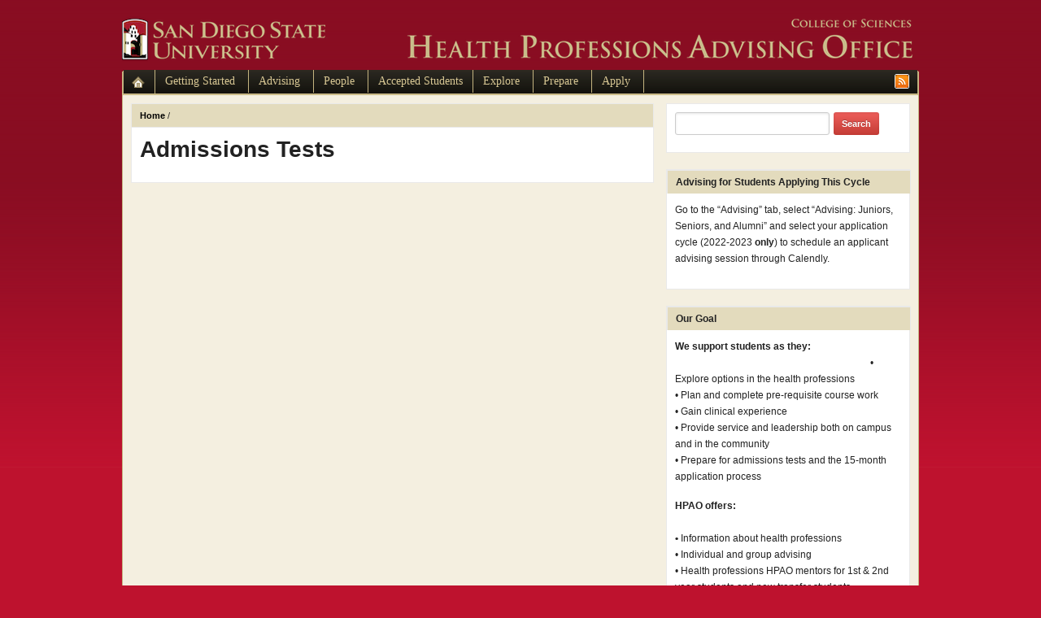

--- FILE ---
content_type: text/html; charset=UTF-8
request_url: https://hpao.sdsu.edu/admissions-tests/
body_size: 40687
content:
<!DOCTYPE html>
<html xmlns="http://www.w3.org/1999/xhtml" lang="en-US">
<head>
    <meta http-equiv="Content-Type" content="text/html; charset=UTF-8" />
    <meta http-equiv="X-UA-Compatible" content="IE=edge,chrome=1">

    <title>Health Professions Advising Office &#8211; Admissions Tests</title>

	<link rel="stylesheet" type="text/css" href="https://hpao.sdsu.edu/wp-content/themes/sciences/style.css" media="screen" />

    <link rel="pingback" href="https://hpao.sdsu.edu/xmlrpc.php" />

    <meta name='robots' content='max-image-preview:large' />
<link rel="alternate" type="application/rss+xml" title="Health Professions Advising Office &raquo; Feed" href="https://hpao.sdsu.edu/feed/" />
<link rel="alternate" type="application/rss+xml" title="Health Professions Advising Office &raquo; Comments Feed" href="https://hpao.sdsu.edu/comments/feed/" />
<link rel="alternate" title="oEmbed (JSON)" type="application/json+oembed" href="https://hpao.sdsu.edu/wp-json/oembed/1.0/embed?url=https%3A%2F%2Fhpao.sdsu.edu%2Fadmissions-tests%2F" />
<link rel="alternate" title="oEmbed (XML)" type="text/xml+oembed" href="https://hpao.sdsu.edu/wp-json/oembed/1.0/embed?url=https%3A%2F%2Fhpao.sdsu.edu%2Fadmissions-tests%2F&#038;format=xml" />
<style id='wp-img-auto-sizes-contain-inline-css' type='text/css'>
img:is([sizes=auto i],[sizes^="auto," i]){contain-intrinsic-size:3000px 1500px}
/*# sourceURL=wp-img-auto-sizes-contain-inline-css */
</style>
<style id='wp-emoji-styles-inline-css' type='text/css'>

	img.wp-smiley, img.emoji {
		display: inline !important;
		border: none !important;
		box-shadow: none !important;
		height: 1em !important;
		width: 1em !important;
		margin: 0 0.07em !important;
		vertical-align: -0.1em !important;
		background: none !important;
		padding: 0 !important;
	}
/*# sourceURL=wp-emoji-styles-inline-css */
</style>
<style id='wp-block-library-inline-css' type='text/css'>
:root{--wp-block-synced-color:#7a00df;--wp-block-synced-color--rgb:122,0,223;--wp-bound-block-color:var(--wp-block-synced-color);--wp-editor-canvas-background:#ddd;--wp-admin-theme-color:#007cba;--wp-admin-theme-color--rgb:0,124,186;--wp-admin-theme-color-darker-10:#006ba1;--wp-admin-theme-color-darker-10--rgb:0,107,160.5;--wp-admin-theme-color-darker-20:#005a87;--wp-admin-theme-color-darker-20--rgb:0,90,135;--wp-admin-border-width-focus:2px}@media (min-resolution:192dpi){:root{--wp-admin-border-width-focus:1.5px}}.wp-element-button{cursor:pointer}:root .has-very-light-gray-background-color{background-color:#eee}:root .has-very-dark-gray-background-color{background-color:#313131}:root .has-very-light-gray-color{color:#eee}:root .has-very-dark-gray-color{color:#313131}:root .has-vivid-green-cyan-to-vivid-cyan-blue-gradient-background{background:linear-gradient(135deg,#00d084,#0693e3)}:root .has-purple-crush-gradient-background{background:linear-gradient(135deg,#34e2e4,#4721fb 50%,#ab1dfe)}:root .has-hazy-dawn-gradient-background{background:linear-gradient(135deg,#faaca8,#dad0ec)}:root .has-subdued-olive-gradient-background{background:linear-gradient(135deg,#fafae1,#67a671)}:root .has-atomic-cream-gradient-background{background:linear-gradient(135deg,#fdd79a,#004a59)}:root .has-nightshade-gradient-background{background:linear-gradient(135deg,#330968,#31cdcf)}:root .has-midnight-gradient-background{background:linear-gradient(135deg,#020381,#2874fc)}:root{--wp--preset--font-size--normal:16px;--wp--preset--font-size--huge:42px}.has-regular-font-size{font-size:1em}.has-larger-font-size{font-size:2.625em}.has-normal-font-size{font-size:var(--wp--preset--font-size--normal)}.has-huge-font-size{font-size:var(--wp--preset--font-size--huge)}.has-text-align-center{text-align:center}.has-text-align-left{text-align:left}.has-text-align-right{text-align:right}.has-fit-text{white-space:nowrap!important}#end-resizable-editor-section{display:none}.aligncenter{clear:both}.items-justified-left{justify-content:flex-start}.items-justified-center{justify-content:center}.items-justified-right{justify-content:flex-end}.items-justified-space-between{justify-content:space-between}.screen-reader-text{border:0;clip-path:inset(50%);height:1px;margin:-1px;overflow:hidden;padding:0;position:absolute;width:1px;word-wrap:normal!important}.screen-reader-text:focus{background-color:#ddd;clip-path:none;color:#444;display:block;font-size:1em;height:auto;left:5px;line-height:normal;padding:15px 23px 14px;text-decoration:none;top:5px;width:auto;z-index:100000}html :where(.has-border-color){border-style:solid}html :where([style*=border-top-color]){border-top-style:solid}html :where([style*=border-right-color]){border-right-style:solid}html :where([style*=border-bottom-color]){border-bottom-style:solid}html :where([style*=border-left-color]){border-left-style:solid}html :where([style*=border-width]){border-style:solid}html :where([style*=border-top-width]){border-top-style:solid}html :where([style*=border-right-width]){border-right-style:solid}html :where([style*=border-bottom-width]){border-bottom-style:solid}html :where([style*=border-left-width]){border-left-style:solid}html :where(img[class*=wp-image-]){height:auto;max-width:100%}:where(figure){margin:0 0 1em}html :where(.is-position-sticky){--wp-admin--admin-bar--position-offset:var(--wp-admin--admin-bar--height,0px)}@media screen and (max-width:600px){html :where(.is-position-sticky){--wp-admin--admin-bar--position-offset:0px}}

/*# sourceURL=wp-block-library-inline-css */
</style><style id='global-styles-inline-css' type='text/css'>
:root{--wp--preset--aspect-ratio--square: 1;--wp--preset--aspect-ratio--4-3: 4/3;--wp--preset--aspect-ratio--3-4: 3/4;--wp--preset--aspect-ratio--3-2: 3/2;--wp--preset--aspect-ratio--2-3: 2/3;--wp--preset--aspect-ratio--16-9: 16/9;--wp--preset--aspect-ratio--9-16: 9/16;--wp--preset--color--black: #000000;--wp--preset--color--cyan-bluish-gray: #abb8c3;--wp--preset--color--white: #ffffff;--wp--preset--color--pale-pink: #f78da7;--wp--preset--color--vivid-red: #cf2e2e;--wp--preset--color--luminous-vivid-orange: #ff6900;--wp--preset--color--luminous-vivid-amber: #fcb900;--wp--preset--color--light-green-cyan: #7bdcb5;--wp--preset--color--vivid-green-cyan: #00d084;--wp--preset--color--pale-cyan-blue: #8ed1fc;--wp--preset--color--vivid-cyan-blue: #0693e3;--wp--preset--color--vivid-purple: #9b51e0;--wp--preset--gradient--vivid-cyan-blue-to-vivid-purple: linear-gradient(135deg,rgb(6,147,227) 0%,rgb(155,81,224) 100%);--wp--preset--gradient--light-green-cyan-to-vivid-green-cyan: linear-gradient(135deg,rgb(122,220,180) 0%,rgb(0,208,130) 100%);--wp--preset--gradient--luminous-vivid-amber-to-luminous-vivid-orange: linear-gradient(135deg,rgb(252,185,0) 0%,rgb(255,105,0) 100%);--wp--preset--gradient--luminous-vivid-orange-to-vivid-red: linear-gradient(135deg,rgb(255,105,0) 0%,rgb(207,46,46) 100%);--wp--preset--gradient--very-light-gray-to-cyan-bluish-gray: linear-gradient(135deg,rgb(238,238,238) 0%,rgb(169,184,195) 100%);--wp--preset--gradient--cool-to-warm-spectrum: linear-gradient(135deg,rgb(74,234,220) 0%,rgb(151,120,209) 20%,rgb(207,42,186) 40%,rgb(238,44,130) 60%,rgb(251,105,98) 80%,rgb(254,248,76) 100%);--wp--preset--gradient--blush-light-purple: linear-gradient(135deg,rgb(255,206,236) 0%,rgb(152,150,240) 100%);--wp--preset--gradient--blush-bordeaux: linear-gradient(135deg,rgb(254,205,165) 0%,rgb(254,45,45) 50%,rgb(107,0,62) 100%);--wp--preset--gradient--luminous-dusk: linear-gradient(135deg,rgb(255,203,112) 0%,rgb(199,81,192) 50%,rgb(65,88,208) 100%);--wp--preset--gradient--pale-ocean: linear-gradient(135deg,rgb(255,245,203) 0%,rgb(182,227,212) 50%,rgb(51,167,181) 100%);--wp--preset--gradient--electric-grass: linear-gradient(135deg,rgb(202,248,128) 0%,rgb(113,206,126) 100%);--wp--preset--gradient--midnight: linear-gradient(135deg,rgb(2,3,129) 0%,rgb(40,116,252) 100%);--wp--preset--font-size--small: 13px;--wp--preset--font-size--medium: 20px;--wp--preset--font-size--large: 36px;--wp--preset--font-size--x-large: 42px;--wp--preset--spacing--20: 0.44rem;--wp--preset--spacing--30: 0.67rem;--wp--preset--spacing--40: 1rem;--wp--preset--spacing--50: 1.5rem;--wp--preset--spacing--60: 2.25rem;--wp--preset--spacing--70: 3.38rem;--wp--preset--spacing--80: 5.06rem;--wp--preset--shadow--natural: 6px 6px 9px rgba(0, 0, 0, 0.2);--wp--preset--shadow--deep: 12px 12px 50px rgba(0, 0, 0, 0.4);--wp--preset--shadow--sharp: 6px 6px 0px rgba(0, 0, 0, 0.2);--wp--preset--shadow--outlined: 6px 6px 0px -3px rgb(255, 255, 255), 6px 6px rgb(0, 0, 0);--wp--preset--shadow--crisp: 6px 6px 0px rgb(0, 0, 0);}:where(.is-layout-flex){gap: 0.5em;}:where(.is-layout-grid){gap: 0.5em;}body .is-layout-flex{display: flex;}.is-layout-flex{flex-wrap: wrap;align-items: center;}.is-layout-flex > :is(*, div){margin: 0;}body .is-layout-grid{display: grid;}.is-layout-grid > :is(*, div){margin: 0;}:where(.wp-block-columns.is-layout-flex){gap: 2em;}:where(.wp-block-columns.is-layout-grid){gap: 2em;}:where(.wp-block-post-template.is-layout-flex){gap: 1.25em;}:where(.wp-block-post-template.is-layout-grid){gap: 1.25em;}.has-black-color{color: var(--wp--preset--color--black) !important;}.has-cyan-bluish-gray-color{color: var(--wp--preset--color--cyan-bluish-gray) !important;}.has-white-color{color: var(--wp--preset--color--white) !important;}.has-pale-pink-color{color: var(--wp--preset--color--pale-pink) !important;}.has-vivid-red-color{color: var(--wp--preset--color--vivid-red) !important;}.has-luminous-vivid-orange-color{color: var(--wp--preset--color--luminous-vivid-orange) !important;}.has-luminous-vivid-amber-color{color: var(--wp--preset--color--luminous-vivid-amber) !important;}.has-light-green-cyan-color{color: var(--wp--preset--color--light-green-cyan) !important;}.has-vivid-green-cyan-color{color: var(--wp--preset--color--vivid-green-cyan) !important;}.has-pale-cyan-blue-color{color: var(--wp--preset--color--pale-cyan-blue) !important;}.has-vivid-cyan-blue-color{color: var(--wp--preset--color--vivid-cyan-blue) !important;}.has-vivid-purple-color{color: var(--wp--preset--color--vivid-purple) !important;}.has-black-background-color{background-color: var(--wp--preset--color--black) !important;}.has-cyan-bluish-gray-background-color{background-color: var(--wp--preset--color--cyan-bluish-gray) !important;}.has-white-background-color{background-color: var(--wp--preset--color--white) !important;}.has-pale-pink-background-color{background-color: var(--wp--preset--color--pale-pink) !important;}.has-vivid-red-background-color{background-color: var(--wp--preset--color--vivid-red) !important;}.has-luminous-vivid-orange-background-color{background-color: var(--wp--preset--color--luminous-vivid-orange) !important;}.has-luminous-vivid-amber-background-color{background-color: var(--wp--preset--color--luminous-vivid-amber) !important;}.has-light-green-cyan-background-color{background-color: var(--wp--preset--color--light-green-cyan) !important;}.has-vivid-green-cyan-background-color{background-color: var(--wp--preset--color--vivid-green-cyan) !important;}.has-pale-cyan-blue-background-color{background-color: var(--wp--preset--color--pale-cyan-blue) !important;}.has-vivid-cyan-blue-background-color{background-color: var(--wp--preset--color--vivid-cyan-blue) !important;}.has-vivid-purple-background-color{background-color: var(--wp--preset--color--vivid-purple) !important;}.has-black-border-color{border-color: var(--wp--preset--color--black) !important;}.has-cyan-bluish-gray-border-color{border-color: var(--wp--preset--color--cyan-bluish-gray) !important;}.has-white-border-color{border-color: var(--wp--preset--color--white) !important;}.has-pale-pink-border-color{border-color: var(--wp--preset--color--pale-pink) !important;}.has-vivid-red-border-color{border-color: var(--wp--preset--color--vivid-red) !important;}.has-luminous-vivid-orange-border-color{border-color: var(--wp--preset--color--luminous-vivid-orange) !important;}.has-luminous-vivid-amber-border-color{border-color: var(--wp--preset--color--luminous-vivid-amber) !important;}.has-light-green-cyan-border-color{border-color: var(--wp--preset--color--light-green-cyan) !important;}.has-vivid-green-cyan-border-color{border-color: var(--wp--preset--color--vivid-green-cyan) !important;}.has-pale-cyan-blue-border-color{border-color: var(--wp--preset--color--pale-cyan-blue) !important;}.has-vivid-cyan-blue-border-color{border-color: var(--wp--preset--color--vivid-cyan-blue) !important;}.has-vivid-purple-border-color{border-color: var(--wp--preset--color--vivid-purple) !important;}.has-vivid-cyan-blue-to-vivid-purple-gradient-background{background: var(--wp--preset--gradient--vivid-cyan-blue-to-vivid-purple) !important;}.has-light-green-cyan-to-vivid-green-cyan-gradient-background{background: var(--wp--preset--gradient--light-green-cyan-to-vivid-green-cyan) !important;}.has-luminous-vivid-amber-to-luminous-vivid-orange-gradient-background{background: var(--wp--preset--gradient--luminous-vivid-amber-to-luminous-vivid-orange) !important;}.has-luminous-vivid-orange-to-vivid-red-gradient-background{background: var(--wp--preset--gradient--luminous-vivid-orange-to-vivid-red) !important;}.has-very-light-gray-to-cyan-bluish-gray-gradient-background{background: var(--wp--preset--gradient--very-light-gray-to-cyan-bluish-gray) !important;}.has-cool-to-warm-spectrum-gradient-background{background: var(--wp--preset--gradient--cool-to-warm-spectrum) !important;}.has-blush-light-purple-gradient-background{background: var(--wp--preset--gradient--blush-light-purple) !important;}.has-blush-bordeaux-gradient-background{background: var(--wp--preset--gradient--blush-bordeaux) !important;}.has-luminous-dusk-gradient-background{background: var(--wp--preset--gradient--luminous-dusk) !important;}.has-pale-ocean-gradient-background{background: var(--wp--preset--gradient--pale-ocean) !important;}.has-electric-grass-gradient-background{background: var(--wp--preset--gradient--electric-grass) !important;}.has-midnight-gradient-background{background: var(--wp--preset--gradient--midnight) !important;}.has-small-font-size{font-size: var(--wp--preset--font-size--small) !important;}.has-medium-font-size{font-size: var(--wp--preset--font-size--medium) !important;}.has-large-font-size{font-size: var(--wp--preset--font-size--large) !important;}.has-x-large-font-size{font-size: var(--wp--preset--font-size--x-large) !important;}
/*# sourceURL=global-styles-inline-css */
</style>

<style id='classic-theme-styles-inline-css' type='text/css'>
/*! This file is auto-generated */
.wp-block-button__link{color:#fff;background-color:#32373c;border-radius:9999px;box-shadow:none;text-decoration:none;padding:calc(.667em + 2px) calc(1.333em + 2px);font-size:1.125em}.wp-block-file__button{background:#32373c;color:#fff;text-decoration:none}
/*# sourceURL=/wp-includes/css/classic-themes.min.css */
</style>
<link rel='stylesheet' id='zoom-theme-utils-css-css' href='https://hpao.sdsu.edu/wp-content/themes/manifesto/functions/wpzoom/assets/css/theme-utils.css?ver=6.9' type='text/css' media='all' />
<link rel='stylesheet' id='wpzoom-social-icons-socicon-css' href='https://hpao.sdsu.edu/wp-content/plugins/social-icons-widget-by-wpzoom/assets/css/wpzoom-socicon.css?ver=1768486679' type='text/css' media='all' />
<link rel='stylesheet' id='wpzoom-social-icons-genericons-css' href='https://hpao.sdsu.edu/wp-content/plugins/social-icons-widget-by-wpzoom/assets/css/genericons.css?ver=1768486679' type='text/css' media='all' />
<link rel='stylesheet' id='wpzoom-social-icons-academicons-css' href='https://hpao.sdsu.edu/wp-content/plugins/social-icons-widget-by-wpzoom/assets/css/academicons.min.css?ver=1768486679' type='text/css' media='all' />
<link rel='stylesheet' id='wpzoom-social-icons-font-awesome-3-css' href='https://hpao.sdsu.edu/wp-content/plugins/social-icons-widget-by-wpzoom/assets/css/font-awesome-3.min.css?ver=1768486679' type='text/css' media='all' />
<link rel='stylesheet' id='dashicons-css' href='https://hpao.sdsu.edu/wp-includes/css/dashicons.min.css?ver=6.9' type='text/css' media='all' />
<link rel='stylesheet' id='wpzoom-social-icons-styles-css' href='https://hpao.sdsu.edu/wp-content/plugins/social-icons-widget-by-wpzoom/assets/css/wpzoom-social-icons-styles.css?ver=1768486679' type='text/css' media='all' />
<link rel='stylesheet' id='wpzoom-theme-css' href='https://hpao.sdsu.edu/wp-content/themes/manifesto/styles/default.css?ver=6.9' type='text/css' media='all' />
<link rel='stylesheet' id='wpzoom-custom-css' href='https://hpao.sdsu.edu/wp-content/themes/manifesto/custom.css?ver=2.2.5' type='text/css' media='all' />
<link rel='preload' as='font'  id='wpzoom-social-icons-font-academicons-woff2-css' href='https://hpao.sdsu.edu/wp-content/plugins/social-icons-widget-by-wpzoom/assets/font/academicons.woff2?v=1.9.2'  type='font/woff2' crossorigin />
<link rel='preload' as='font'  id='wpzoom-social-icons-font-fontawesome-3-woff2-css' href='https://hpao.sdsu.edu/wp-content/plugins/social-icons-widget-by-wpzoom/assets/font/fontawesome-webfont.woff2?v=4.7.0'  type='font/woff2' crossorigin />
<link rel='preload' as='font'  id='wpzoom-social-icons-font-genericons-woff-css' href='https://hpao.sdsu.edu/wp-content/plugins/social-icons-widget-by-wpzoom/assets/font/Genericons.woff'  type='font/woff' crossorigin />
<link rel='preload' as='font'  id='wpzoom-social-icons-font-socicon-woff2-css' href='https://hpao.sdsu.edu/wp-content/plugins/social-icons-widget-by-wpzoom/assets/font/socicon.woff2?v=4.5.4'  type='font/woff2' crossorigin />
<script type="text/javascript" src="https://hpao.sdsu.edu/wp-includes/js/jquery/jquery.min.js?ver=3.7.1" id="jquery-core-js"></script>
<script type="text/javascript" src="https://hpao.sdsu.edu/wp-includes/js/jquery/jquery-migrate.min.js?ver=3.4.1" id="jquery-migrate-js"></script>
<script type="text/javascript" src="https://hpao.sdsu.edu/wp-content/themes/manifesto/js/init.js?ver=6.9" id="wpzoom-init-js"></script>
<link rel="https://api.w.org/" href="https://hpao.sdsu.edu/wp-json/" /><link rel="alternate" title="JSON" type="application/json" href="https://hpao.sdsu.edu/wp-json/wp/v2/pages/1838" /><link rel="EditURI" type="application/rsd+xml" title="RSD" href="https://hpao.sdsu.edu/xmlrpc.php?rsd" />
<meta name="generator" content="WordPress 6.9" />
<link rel="canonical" href="https://hpao.sdsu.edu/admissions-tests/" />
<link rel='shortlink' href='https://hpao.sdsu.edu/?p=1838' />
<!-- WPZOOM Theme / Framework -->
<meta name="generator" content="College of Sciences 2.2.5" />
<meta name="generator" content="WPZOOM Framework 2.0.8" />
<style type="text/css"></style>
<style type="text/css" id="custom-background-css">
body.custom-background { background-color: #000000; }
</style>
			<style type="text/css" id="wp-custom-css">
			a {

text-decoration: underline;

}		</style>
		
    <script type="text/javascript" src="https://hpao.sdsu.edu/wp-content/themes/manifesto/js/slides.min.jquery.js"></script>

	<!--[if IE 7.0]>
	<link rel="stylesheet" type="text/css" href="https://hpao.sdsu.edu/wp-content/themes/manifesto/style_ie7.css" />
	<![endif]-->

</head>
<body class="wp-singular page-template-default page page-id-1838 custom-background wp-theme-manifesto wp-child-theme-sciences">

<div id="container">

	<div id="header">

		<div id="logo">
			<a href="http://sdsu.edu"> <img src="https://hpao.sdsu.edu/wp-content/themes/sciences/images/header_sdsu.png" alt="SDSU logo" /> </a>
			<a href="https://hpao.sdsu.edu/"><img src="https://hpao.sdsu.edu/wp-content/themes/sciences/images/header_hpao.png" alt="Health Professions Advising Office" /></a>
		</div><!-- end #logo -->

		
    	<div class="cleaner">&nbsp;</div>

	</div><!-- end #header -->

	<div id="navigation">
		<img src="https://hpao.sdsu.edu/wp-content/themes/sciences/images/men_crn_left.png" width="2" height="29" alt="" class="alignleft" />
		<img src="https://hpao.sdsu.edu/wp-content/themes/sciences/images/men_crn_right.png" width="2" height="29" alt="" class="alignright" />
				<div id="menuSocial">
			<ul>
												<li><a href="https://hpao.sdsu.edu/feed/"><img src="https://hpao.sdsu.edu/wp-content/themes/manifesto/images/icons/ic_rss.png" width="16" height="16" alt="RSS Icon" /></a></li>
			</ul>
		</div><!-- end #menuSocial -->
		
		<div id="menu" class="dropdown">
			<ul id="nav"><li class="home"><a href="https://hpao.sdsu.edu "rel="nofollow"><img src="https://hpao.sdsu.edu/wp-content/themes/sciences/images/men_icon_home.png" width="16" height="14" alt="home button" /></a></li><li id="menu-item-2600" class="menu-item menu-item-type-custom menu-item-object-custom menu-item-has-children menu-item-2600"><a>Getting Started</a>
<ul class="sub-menu">
	<li id="menu-item-2587" class="menu-item menu-item-type-post_type menu-item-object-page menu-item-2587"><a href="https://hpao.sdsu.edu/getting-started-with-hpao/">Getting Started with HPAO</a></li>
	<li id="menu-item-2598" class="menu-item menu-item-type-post_type menu-item-object-page menu-item-2598"><a href="https://hpao.sdsu.edu/hpao-orientation-information/">Orientation</a></li>
</ul>
</li>
<li id="menu-item-2601" class="menu-item menu-item-type-custom menu-item-object-custom menu-item-has-children menu-item-2601"><a href="http://https://hpao.sdsu.edu/">Advising</a>
<ul class="sub-menu">
	<li id="menu-item-2594" class="menu-item menu-item-type-post_type menu-item-object-page menu-item-2594"><a href="https://hpao.sdsu.edu/advising/">Advising: Freshmen</a></li>
	<li id="menu-item-2978" class="menu-item menu-item-type-post_type menu-item-object-page menu-item-2978"><a href="https://hpao.sdsu.edu/advising-pre-med-and-pre-pa-sophomores/">Advising: Sophomores</a></li>
	<li id="menu-item-2604" class="menu-item menu-item-type-post_type menu-item-object-page menu-item-2604"><a href="https://hpao.sdsu.edu/advising-sophomores-juniors-seniors-and-alumni/">Advising: Juniors, Seniors, and Alumni</a></li>
</ul>
</li>
<li id="menu-item-50" class="menu-item menu-item-type-custom menu-item-object-custom menu-item-has-children menu-item-50"><a>People</a>
<ul class="sub-menu">
	<li id="menu-item-2359" class="menu-item menu-item-type-post_type menu-item-object-page menu-item-2359"><a href="https://hpao.sdsu.edu/contact-us/">Contact us</a></li>
	<li id="menu-item-83" class="menu-item menu-item-type-post_type menu-item-object-page menu-item-83"><a href="https://hpao.sdsu.edu/message-from-director/">Message from the Director</a></li>
	<li id="menu-item-1351" class="menu-item menu-item-type-post_type menu-item-object-page menu-item-1351"><a href="https://hpao.sdsu.edu/advising-assistants/">Advising Assistants</a></li>
	<li id="menu-item-59" class="menu-item menu-item-type-post_type menu-item-object-page menu-item-59"><a href="https://hpao.sdsu.edu/peer-mentors/">HPAO Mentors</a></li>
</ul>
</li>
<li id="menu-item-2712" class="menu-item menu-item-type-post_type menu-item-object-page menu-item-2712"><a href="https://hpao.sdsu.edu/accepted-students/">Accepted Students</a></li>
<li id="menu-item-898" class="menu-item menu-item-type-custom menu-item-object-custom menu-item-has-children menu-item-898"><a>Explore</a>
<ul class="sub-menu">
	<li id="menu-item-93" class="menu-item menu-item-type-post_type menu-item-object-page menu-item-93"><a href="https://hpao.sdsu.edu/is-a-health-profession-right-for-you/">Is a Health Profession Right for You?</a></li>
	<li id="menu-item-1744" class="menu-item menu-item-type-post_type menu-item-object-page menu-item-1744"><a href="https://hpao.sdsu.edu/explore-health-careers-2/">Explore Health Careers</a></li>
	<li id="menu-item-191" class="menu-item menu-item-type-post_type menu-item-object-page menu-item-191"><a href="https://hpao.sdsu.edu/courses/">HPAO Courses</a></li>
	<li id="menu-item-148" class="menu-item menu-item-type-post_type menu-item-object-page menu-item-148"><a href="https://hpao.sdsu.edu/stud-orgs/">Pre-Health Student Organizations</a></li>
</ul>
</li>
<li id="menu-item-924" class="menu-item menu-item-type-custom menu-item-object-custom menu-item-has-children menu-item-924"><a>Prepare</a>
<ul class="sub-menu">
	<li id="menu-item-1704" class="menu-item menu-item-type-post_type menu-item-object-page menu-item-1704"><a href="https://hpao.sdsu.edu/core-competencies/">Core Competencies for Entering Health Professions School</a></li>
	<li id="menu-item-2004" class="menu-item menu-item-type-post_type menu-item-object-page menu-item-2004"><a href="https://hpao.sdsu.edu/aamcs-anatomy-of-an-applicant/">AAMC’s “Anatomy of an Applicant”</a></li>
	<li id="menu-item-923" class="menu-item menu-item-type-custom menu-item-object-custom menu-item-has-children menu-item-923"><a>General Academic Requirements</a>
	<ul class="sub-menu">
		<li id="menu-item-215" class="menu-item menu-item-type-post_type menu-item-object-page menu-item-215"><a href="https://hpao.sdsu.edu/dent/">Dentistry</a></li>
		<li id="menu-item-214" class="menu-item menu-item-type-post_type menu-item-object-page menu-item-214"><a href="https://hpao.sdsu.edu/med/">Medicine</a></li>
		<li id="menu-item-213" class="menu-item menu-item-type-post_type menu-item-object-page menu-item-213"><a href="https://hpao.sdsu.edu/optometry/">Optometry</a></li>
		<li id="menu-item-212" class="menu-item menu-item-type-post_type menu-item-object-page menu-item-212"><a href="https://hpao.sdsu.edu/pharm/">Pharmacy</a></li>
		<li id="menu-item-211" class="menu-item menu-item-type-post_type menu-item-object-page menu-item-211"><a href="https://hpao.sdsu.edu/pa/">Physician Associate (Physician Assistant)</a></li>
		<li id="menu-item-210" class="menu-item menu-item-type-post_type menu-item-object-page menu-item-210"><a href="https://hpao.sdsu.edu/veterinary-medicine/">Veterinary Medicine</a></li>
		<li id="menu-item-2752" class="menu-item menu-item-type-post_type menu-item-object-page menu-item-2752"><a href="https://hpao.sdsu.edu/prerequisite-comparisons/">Prerequisite Comparisons</a></li>
	</ul>
</li>
	<li id="menu-item-146" class="menu-item menu-item-type-post_type menu-item-object-page menu-item-146"><a href="https://hpao.sdsu.edu/gap-year/">Get Involved</a></li>
</ul>
</li>
<li id="menu-item-934" class="menu-item menu-item-type-custom menu-item-object-custom menu-item-has-children menu-item-934"><a>Apply</a>
<ul class="sub-menu">
	<li id="menu-item-1006" class="menu-item menu-item-type-post_type menu-item-object-page menu-item-1006"><a href="https://hpao.sdsu.edu/faqs/">FAQ’s</a></li>
	<li id="menu-item-3023" class="menu-item menu-item-type-post_type menu-item-object-page menu-item-3023"><a href="https://hpao.sdsu.edu/application-review-process-2022-2023/">Application Preparation: 2023-24</a></li>
	<li id="menu-item-1842" class="menu-item menu-item-type-custom menu-item-object-custom menu-item-has-children menu-item-1842"><a>Admissions Tests</a>
	<ul class="sub-menu">
		<li id="menu-item-1720" class="menu-item menu-item-type-post_type menu-item-object-page menu-item-1720"><a href="https://hpao.sdsu.edu/dental-admission-test-dat/">Dental Admission Test (DAT)</a></li>
		<li id="menu-item-1724" class="menu-item menu-item-type-post_type menu-item-object-page menu-item-1724"><a href="https://hpao.sdsu.edu/graduate-record-examinations-gre/">Graduate Record Examinations (GRE)</a></li>
		<li id="menu-item-154" class="menu-item menu-item-type-post_type menu-item-object-page menu-item-154"><a href="https://hpao.sdsu.edu/mcat2015/">Medical College Admissions Test (MCAT)</a></li>
		<li id="menu-item-1727" class="menu-item menu-item-type-post_type menu-item-object-page menu-item-1727"><a href="https://hpao.sdsu.edu/optometry-admission-test-oat/">Optometry Admission Test (OAT)</a></li>
		<li id="menu-item-1715" class="menu-item menu-item-type-post_type menu-item-object-page menu-item-1715"><a href="https://hpao.sdsu.edu/pharmacy-college-admission-test/">Pharmacy College Admission Test (PCAT)</a></li>
	</ul>
</li>
	<li id="menu-item-949" class="menu-item menu-item-type-custom menu-item-object-custom menu-item-has-children menu-item-949"><a>Faculty Resources</a>
	<ul class="sub-menu">
		<li id="menu-item-990" class="menu-item menu-item-type-custom menu-item-object-custom menu-item-has-children menu-item-990"><a>Letter Writing Guidelines</a>
		<ul class="sub-menu">
			<li id="menu-item-155" class="menu-item menu-item-type-post_type menu-item-object-page menu-item-155"><a href="https://hpao.sdsu.edu/letter-writing-guidelines-medical/">Medical</a></li>
			<li id="menu-item-995" class="menu-item menu-item-type-post_type menu-item-object-page menu-item-995"><a href="https://hpao.sdsu.edu/letter-writing-guidlines-dental/">Dental</a></li>
		</ul>
</li>
	</ul>
</li>
	<li id="menu-item-935" class="menu-item menu-item-type-custom menu-item-object-custom menu-item-has-children menu-item-935"><a>Application Services</a>
	<ul class="sub-menu">
		<li id="menu-item-721" class="menu-item menu-item-type-post_type menu-item-object-page menu-item-721"><a href="https://hpao.sdsu.edu/cas/dentistry/">Dentistry</a></li>
		<li id="menu-item-729" class="menu-item menu-item-type-post_type menu-item-object-page menu-item-729"><a href="https://hpao.sdsu.edu/cas/medicine/">Medicine-MD</a></li>
		<li id="menu-item-737" class="menu-item menu-item-type-post_type menu-item-object-page menu-item-737"><a href="https://hpao.sdsu.edu/cas/medicine-do/">Medicine-DO</a></li>
		<li id="menu-item-751" class="menu-item menu-item-type-post_type menu-item-object-page menu-item-751"><a href="https://hpao.sdsu.edu/cas/medicine-dpm/">Medicine-DPM</a></li>
		<li id="menu-item-732" class="menu-item menu-item-type-post_type menu-item-object-page menu-item-732"><a href="https://hpao.sdsu.edu/cas/optometry/">Optometry</a></li>
		<li id="menu-item-750" class="menu-item menu-item-type-post_type menu-item-object-page menu-item-750"><a href="https://hpao.sdsu.edu/cas/pharmacy/">Pharmacy</a></li>
		<li id="menu-item-749" class="menu-item menu-item-type-post_type menu-item-object-page menu-item-749"><a href="https://hpao.sdsu.edu/cas/physician-assistant/">Physician Assistant</a></li>
		<li id="menu-item-748" class="menu-item menu-item-type-post_type menu-item-object-page menu-item-748"><a href="https://hpao.sdsu.edu/cas/veterinary-medicine/">Veterinary Medicine</a></li>
	</ul>
</li>
	<li id="menu-item-1843" class="menu-item menu-item-type-custom menu-item-object-custom menu-item-has-children menu-item-1843"><a>Fee Assistance</a>
	<ul class="sub-menu">
		<li id="menu-item-2011" class="menu-item menu-item-type-post_type menu-item-object-page menu-item-2011"><a href="https://hpao.sdsu.edu/dentistry/">Dentistry</a></li>
		<li id="menu-item-2015" class="menu-item menu-item-type-post_type menu-item-object-page menu-item-2015"><a href="https://hpao.sdsu.edu/medicine-do/">Medicine-DO</a></li>
		<li id="menu-item-1847" class="menu-item menu-item-type-post_type menu-item-object-page menu-item-1847"><a href="https://hpao.sdsu.edu/medicine-2/">Medicine-MD</a></li>
	</ul>
</li>
</ul>
</li>
<li class="cleaner">&nbsp;</li></ul>		</div>

	</div><!-- end #navigation -->

<div id="frame">
	<div id="content">

		<div class="wrapper">

			<div id="main">

				
				<div id="single">

					<div class="title breadcrumbs">
						<h3><a href="https://hpao.sdsu.edu">Home</a>  /  <span class="current"></span></h3>					</div><!-- end .title -->

					<div class="box box-single">

						<h1 class="title page">Admissions Tests</h1>

						
						<div class="postcontent">

														<div class="cleaner">&nbsp;</div>
														
						</div><!-- end .postcontent -->

						
					</div><!-- end .box -->

					
				</div><!-- end #single -->

				<div class="cleaner">&nbsp;</div>

				
			</div><!-- end #main -->

			<div id="sidebar">

				
<div class="widget widget_search" id="search-2"><form role="search" method="get" id="searchform" action="https://hpao.sdsu.edu/" >
    <div>

    <label for="s">Search:</label>
    <input type="text" value="" name="s" id="s" title="query" />


    <input type="submit" id="searchsubmit" value="Search" />

    </div>
    </form><div class="cleaner">&nbsp;</div></div><div class="widget widget_text" id="text-24"><div class="title"><h3>Advising for Students Applying This Cycle</h3></div><!-- end .title -->			<div class="textwidget"><p>Go to the &#8220;Advising&#8221; tab, select &#8220;Advising: Juniors, Seniors, and Alumni&#8221; and select your application cycle (2022-2023<strong> only</strong>) to schedule an applicant advising session through Calendly.</p>
</div>
		<div class="cleaner">&nbsp;</div></div><div class="widget widget_text" id="text-23"><div class="title"><h3>Our Goal</h3></div><!-- end .title -->			<div class="textwidget"><p><strong>We support students as they:                                                                                                                      </strong>• Explore options in the health professions<br />
• Plan and complete pre-requisite course work<br />
• Gain clinical experience<br />
• Provide service and leadership both on campus and in the community<br />
• Prepare for admissions tests and the 15-month application process</p>
<p><strong>HPAO offers:                                                                                                                                                • </strong>Information about health professions<br />
• Individual and group advising<br />
• Health professions HPAO mentors for 1st &amp; 2nd year students and new transfer students<br />
• Special health professions topics courses<br />
• Speakers, workshops, conferences and events<br />
• Application assistance for dentistry, medicine, optometry, pharmacy, physician assistant, and veterinary medicine</p>
</div>
		<div class="cleaner">&nbsp;</div></div>

<div class="cleaner">&nbsp;</div>
			</div><!-- end #sidebar -->

			<div class="cleaner">&nbsp;</div>
		</div><!-- end .wrapper -->
	</div><!-- end #content -->
</div><!-- end #frame -->

<div id="footnavigation">
		<img src="https://hpao.sdsu.edu/wp-content/themes/sciences/images/men_crn_left_b.png" width="2" height="29" alt="" class="alignleft" />
		<img src="https://hpao.sdsu.edu/wp-content/themes/sciences/images/men_crn_right_b.png" width="2" height="29" alt="" class="alignright" />

<ul id="footnav">
<!--
<li id="menu-item" class="menu-item"><a target="_blank" href="http://get.adobe.com/reader/" title="Download PDF Viewer">(.PDF) download Adobe Reader</a></li>
<li id="menu-item" class="menu-item"><a target="_blank" href="http://www.microsoft.com/en-us/download/search.aspx?q=viewer" title="Download Word Viewer">(.DOC) download Word viewer</a></li>
<li id="menu-item" class="menu-item"><a target="_blank" href="http://www.microsoft.com/en-us/download/search.aspx?q=viewer" title="Download Excel Viewer">(.XLS) download Excel viewer</a></li>
<li id="menu-item" class="menu-item"><a target="_blank" href="http://www.microsoft.com/en-us/download/search.aspx?q=viewer" title="Download PowerPoint Viewer">(.PPT) download Powerpoint viewer</a></li>
-->
<li class="menu-item"><a target="_blank" href="http://get.adobe.com/reader/" title="Download PDF Viewer">(.PDF) download Adobe Reader</a></li>
<li class="menu-item"><a target="_blank" href="http://www.microsoft.com/en-us/download/search.aspx?q=viewer" title="Download Word Viewer">(.DOC) download Word viewer</a></li>
<li class="menu-item"><a target="_blank" href="http://www.microsoft.com/en-us/download/search.aspx?q=viewer" title="Download Excel Viewer">(.XLS) download Excel viewer</a></li>
<li class="menu-item"><a target="_blank" href="http://www.microsoft.com/en-us/download/search.aspx?q=viewer" title="Download PowerPoint Viewer">(.PPT) download Powerpoint viewer</a></li>
<li class="cleaner">&nbsp;</li>
</ul>


	</div><!-- end #footnavigation -->

  <div id="footer">
    <p class="copy">&copy; 2026 Health Professions Advising Office,&nbsp;San Diego State University.</p>
  </div><!-- end #footer -->

</div><!-- end #container -->

<script type="speculationrules">
{"prefetch":[{"source":"document","where":{"and":[{"href_matches":"/*"},{"not":{"href_matches":["/wp-*.php","/wp-admin/*","/wp-content/uploads/*","/wp-content/*","/wp-content/plugins/*","/wp-content/themes/sciences/*","/wp-content/themes/manifesto/*","/*\\?(.+)"]}},{"not":{"selector_matches":"a[rel~=\"nofollow\"]"}},{"not":{"selector_matches":".no-prefetch, .no-prefetch a"}}]},"eagerness":"conservative"}]}
</script>
<script type="text/javascript" src="https://hpao.sdsu.edu/wp-includes/js/comment-reply.min.js?ver=6.9" id="comment-reply-js" async="async" data-wp-strategy="async" fetchpriority="low"></script>
<script type="text/javascript" src="https://hpao.sdsu.edu/wp-content/themes/manifesto/js/dropdown.js?ver=6.9" id="wpzoom-dropdown-js"></script>
<script type="text/javascript" src="https://hpao.sdsu.edu/wp-content/themes/manifesto/js/simpletabs.js?ver=6.9" id="wpzoom-simpletabs-js"></script>
<script type="text/javascript" src="https://hpao.sdsu.edu/wp-content/plugins/social-icons-widget-by-wpzoom/assets/js/social-icons-widget-frontend.js?ver=1768486679" id="zoom-social-icons-widget-frontend-js"></script>
<script id="wp-emoji-settings" type="application/json">
{"baseUrl":"https://s.w.org/images/core/emoji/17.0.2/72x72/","ext":".png","svgUrl":"https://s.w.org/images/core/emoji/17.0.2/svg/","svgExt":".svg","source":{"concatemoji":"https://hpao.sdsu.edu/wp-includes/js/wp-emoji-release.min.js?ver=6.9"}}
</script>
<script type="module">
/* <![CDATA[ */
/*! This file is auto-generated */
const a=JSON.parse(document.getElementById("wp-emoji-settings").textContent),o=(window._wpemojiSettings=a,"wpEmojiSettingsSupports"),s=["flag","emoji"];function i(e){try{var t={supportTests:e,timestamp:(new Date).valueOf()};sessionStorage.setItem(o,JSON.stringify(t))}catch(e){}}function c(e,t,n){e.clearRect(0,0,e.canvas.width,e.canvas.height),e.fillText(t,0,0);t=new Uint32Array(e.getImageData(0,0,e.canvas.width,e.canvas.height).data);e.clearRect(0,0,e.canvas.width,e.canvas.height),e.fillText(n,0,0);const a=new Uint32Array(e.getImageData(0,0,e.canvas.width,e.canvas.height).data);return t.every((e,t)=>e===a[t])}function p(e,t){e.clearRect(0,0,e.canvas.width,e.canvas.height),e.fillText(t,0,0);var n=e.getImageData(16,16,1,1);for(let e=0;e<n.data.length;e++)if(0!==n.data[e])return!1;return!0}function u(e,t,n,a){switch(t){case"flag":return n(e,"\ud83c\udff3\ufe0f\u200d\u26a7\ufe0f","\ud83c\udff3\ufe0f\u200b\u26a7\ufe0f")?!1:!n(e,"\ud83c\udde8\ud83c\uddf6","\ud83c\udde8\u200b\ud83c\uddf6")&&!n(e,"\ud83c\udff4\udb40\udc67\udb40\udc62\udb40\udc65\udb40\udc6e\udb40\udc67\udb40\udc7f","\ud83c\udff4\u200b\udb40\udc67\u200b\udb40\udc62\u200b\udb40\udc65\u200b\udb40\udc6e\u200b\udb40\udc67\u200b\udb40\udc7f");case"emoji":return!a(e,"\ud83e\u1fac8")}return!1}function f(e,t,n,a){let r;const o=(r="undefined"!=typeof WorkerGlobalScope&&self instanceof WorkerGlobalScope?new OffscreenCanvas(300,150):document.createElement("canvas")).getContext("2d",{willReadFrequently:!0}),s=(o.textBaseline="top",o.font="600 32px Arial",{});return e.forEach(e=>{s[e]=t(o,e,n,a)}),s}function r(e){var t=document.createElement("script");t.src=e,t.defer=!0,document.head.appendChild(t)}a.supports={everything:!0,everythingExceptFlag:!0},new Promise(t=>{let n=function(){try{var e=JSON.parse(sessionStorage.getItem(o));if("object"==typeof e&&"number"==typeof e.timestamp&&(new Date).valueOf()<e.timestamp+604800&&"object"==typeof e.supportTests)return e.supportTests}catch(e){}return null}();if(!n){if("undefined"!=typeof Worker&&"undefined"!=typeof OffscreenCanvas&&"undefined"!=typeof URL&&URL.createObjectURL&&"undefined"!=typeof Blob)try{var e="postMessage("+f.toString()+"("+[JSON.stringify(s),u.toString(),c.toString(),p.toString()].join(",")+"));",a=new Blob([e],{type:"text/javascript"});const r=new Worker(URL.createObjectURL(a),{name:"wpTestEmojiSupports"});return void(r.onmessage=e=>{i(n=e.data),r.terminate(),t(n)})}catch(e){}i(n=f(s,u,c,p))}t(n)}).then(e=>{for(const n in e)a.supports[n]=e[n],a.supports.everything=a.supports.everything&&a.supports[n],"flag"!==n&&(a.supports.everythingExceptFlag=a.supports.everythingExceptFlag&&a.supports[n]);var t;a.supports.everythingExceptFlag=a.supports.everythingExceptFlag&&!a.supports.flag,a.supports.everything||((t=a.source||{}).concatemoji?r(t.concatemoji):t.wpemoji&&t.twemoji&&(r(t.twemoji),r(t.wpemoji)))});
//# sourceURL=https://hpao.sdsu.edu/wp-includes/js/wp-emoji-loader.min.js
/* ]]> */
</script>

	<script type="text/javascript" src="https://apis.google.com/js/plusone.js"></script>

</body>
</html>


--- FILE ---
content_type: text/css
request_url: https://hpao.sdsu.edu/wp-content/themes/sciences/style.css
body_size: 1539
content:
/*
Theme Name: College of Sciences
Description: College of Sciences Child Theme for Manifesto theme v2.2.5</a>
Version: 2.2.5
Author: Eric Ackerman
Template: manifesto
*/

@import url("../manifesto/style.css");

body {background: #be122e url(images/sdsu_red_back.gif) repeat-x !important; color: #222222 }

a {text-decoration:none; color: #831624; }
h1,h2,h3,h4,h5,h6 {color: #222; }
h1 a, h2 a, h3 a, h4 a, h5 a, h6 a {text-decoration:none; color: #000 !important;  }
h1 a:hover, h2 a:hover, h3 a:hover, h4 a:hover, h5 a:hover, h6 a:hover {text-decoration:none; color: #8b1a26 !important;  }

#container div.sep {border-top: solid 1px #e9e9e9; border-bottom: solid 2px #e9e9e9; }
div.box {background-color: #fff; border: solid 1px #e9e9e9; }

div.box a {color: #8b1a26;}

.posts p.more a {color: #fff; background-color: #8b1a26; }
.posts p.more a:hover {background-color: #555;}

#header {padding: 0px 0px !important; }

#navigation, #footnavigation {border-bottom: solid 1px #d7c693; }

#footnavigation {border-bottom: none;}

#nav, #footnav {background: #cdcdcd url(images/back_menu.png) repeat-x top left; }

#nav li, #footnav li {border-right: solid 1px #bbb; border-left: solid 1px #e9e9e9; }

#nav li li {border-right: solid 1px #222; border-left: solid 1px #222; }

#nav a, #footnav a {
color: #d7c693 !important;
text-decoration: none !important;
text-shadow: none !important;
text-transform: none !important;
font:  normal 1.2em georgia !important; }

#nav li li a {
color: #ffffff !important;
font: normal 12px arial !important; }

#nav a:hover, #footnav a:hover {
color: #d7c693 !important;}

#nav li, #footnav li {
border-right: solid 1px #c4b480 !important;
border-left: none !important; }

#nav li li a {text-shadow: none; color: white; }

#nav li li a:hover {color: #fff;}

#nav li.cleaner, #footnav li.cleaner {
border-right:none !important; }

.dropdown ul li ul li a {
width: 180px !important;
padding: 5px 3px 5px 9px !important;
margin: 0px !important;
}

#menuSocial img {border: solid 1px #eee; }

#frame {
background-color: #f4efe0 !important;
border: solid 1px #c4b480 !important; }

div.cover img {
border: solid 2px #c4b480 !important;
padding: 2px; margin: 0px !important; }

.navTabs li a {color: #777; background-color: #f5f5f5; border: solid 1px #e9e9e9; }
.navTabs li.active a, .navTabs li a:hover {color: #333; background-color: #fff; border-bottom: solid 1px #fff; text-decoration: none; }

#postsSmall li.active, #postsSmall li:hover {background-color: #fff; }

#postsSmall li {
background-color: #f5f5f5; !important ;
border-top: solid 1px #c4b480 !important; }

#postsSmall li.current, #postsSmall li:hover {
background-color: #e3dbbd !important; }

#postsSmall li:hover div.cleaner, #postsSmall li.current div.cleaner {
background-color: #e3dbbd !important; }

#postsSmall li div.cleaner, #postsSmall div.cleaner {
background-color: #e3dbbd !important; }

#postsSmall a {text-decoration: none; color: #666; }
#postsSmall a:hover {text-decoration: none; }

#featCategories li {border-bottom: solid 1px #e9e9e9; background: transparent url(images/bullet_white.png) no-repeat top left; }
#featCategories li:hover {background: transparent url(images/bullet_red.png) no-repeat top left; }
#featCategories li.first, #featCategories li.first:hover {background: none; }

div.title {
background-color: #e3dbbd !important;
border: solid 1px #e9e9e9 !important;
border-bottom: none !important; }

.downarrowclass {
background: none !important;
padding:6px 0px 6px 0px !important; }

.gce-widget-list .gce-list p { width: 275px; overflow: hidden; /* word-wrap: break-word; (this is correct but looks ugly with long URLs */ }

.copy {
color: white !important;
text-align: left !important; }

#single img {
border: solid 2px #c4b480 !important; }

#single div.postcontent p.tags a, #single div.postcontent p.pages a {color: #fff; background-color: #336699; }

#single .box-author {border-top: none; border-bottom: none; background-color: #f5f5f5; }
div.postmetadata ul li{color: #777; background: transparent url(images/icon_tag.png) no-repeat center left; }

#main ol.normalComments img.avatar {border: solid 4px #ddd; }
#main #submit, #commentform #submit {background:none; background-color: #bd1c1c; color: #fff; border: none; }
#main #submit:hover, #commentform #submit:hover {background-color: #981e1e; }

#main .normalComments li.comment {background-color: #eee; border-top: solid 4px #eee; }
#main .normalComments li.bypostauthor { background-color: #fff; }
#main .normalComments cite.author {color: #333; }
#main .normalComments div.gravatar img {border: solid 5px #333;}
#main .normalComments div.gravatar-author img {border: solid 5px #333;}
#main input, #main textarea, #commentform input, #commentform textarea {background-color: #ddd; border: 1px solid #bbb; color: #333;}

#footer {color: #cf6575; }
#footer a {color: #555;  }
#footer a:hover {color: #222; text-decoration: underline; }

#searchform input {border: solid 1px #ccc; }
#searchform input#searchsubmit {background-color:#bd1c1c; border: none; color: #fff;}
#searchform input#searchsubmit:hover {background-color: #981e1e; }

/* WPZOOM Gallery Widget */
.widget ul.gallery li img {border: solid 4px #ddd; }
.widget .social li a { color: #8b1a26; }

--- FILE ---
content_type: text/css
request_url: https://hpao.sdsu.edu/wp-content/themes/manifesto/style.css
body_size: 7530
content:
/*********************************************************************************************

Theme Name: Manifesto
Theme URI: http://www.wpzoom.com/themes/manifesto
Version: 2.2.4
Author: WPZOOM
Author URI: http://www.wpzoom.com/
License: GNU General Public License v2.0
License URI: http://www.gnu.org/licenses/gpl-2.0.html

The PHP code portions of this WPZOOM theme are subject to the GNU General Public
License, version 2. All images, cascading style sheets, and JavaScript elements are
released under the WPZOOM Proprietary Use License below.

**********************************************************************************************

WARNING! DO NOT EDIT THIS FILE!

To make it easy to update your theme, you should not edit the styles in this file. Instead use
the custom.css file to add your styles. You can copy a style from this file and paste it in
custom.css and it will override the style in this file.

**********************************************************************************************

0.  CSS Reset  -------------------------  All Theme Files
1.  Toolbox CSS  -----------------------  All Theme Files
2.  Header & Page Structure ------------  header.php
3.  Navigation  ------------------------  header.php
4.  Featured Slider  -------------------  wpzoom_slider.php
5.  Homepage Widgets -------------------  index.php
6.  Archive posts ----------------------  index.php, archive.php
7.  Single posts -----------------------  single.php
8.  Comments  --------------------------  comments.php
9.  Sidebar & Widgets ------------------  sidebar.php
10.  Footer  ---------------------------  footer.php
11.  Footer Carousel  ------------------  wpzoom_carousel.php

**********************************************************************************************/


/*********************************************************************************************

0. CSS Reset  -------------------------  All Theme Files

*********************************************************************************************/

/* Reset & General Styling */
article, aside, details, figcaption, figure, footer, header, hgroup, nav, section { display: block; }
html { font-size: 100%; overflow-y: scroll; -webkit-tap-highlight-color: rgba(0, 0, 0, 0); -webkit-text-size-adjust: 100%; -ms-text-size-adjust: 100%; }
abbr[title] { border-bottom: 1px dotted; }
b, strong { font-weight: bold; }
blockquote { margin: 1em 40px; }
dfn { font-style: italic; }
hr { border: 0; border-top: 1px solid #ccc; display: block; margin: 1em 0; padding: 0; }
ins { background: #ff9; color: #000; text-decoration: none; }
mark { background: #ff0; color: #000; font-style: italic; font-weight: bold; }
pre, code, kbd, samp { font-family: monospace, monospace; _font-family: 'courier new', monospace; font-size: 1em; }
pre, code { white-space: pre; white-space: pre-wrap; word-wrap: break-word; }
q { quotes: none; }
q:before, q:after { content: ""; content: none; }
small { font-size: 85%; }
sub, sup { font-size: 75%; line-height: 0; position: relative; vertical-align: baseline; }
sup { top: -0.5em; }
sub { bottom: -0.25em; }
ul, ol { margin: 0; padding: 0; list-style-position: inside; }
ul ul, ol ol, ul ol, ol ul { margin: 0; }
dd { margin: 0 0 0 40px; }
nav ul, nav ol,
#mainmenu, .part-items { list-style: none; list-style-image: none; margin: 0; padding: 0; }
img { border: 0; -ms-interpolation-mode: bicubic; vertical-align: middle; }
svg:not(:root) { overflow: hidden; }
figure, form { margin: 0; }
fieldset { border: 0; margin: 0; padding: 0; }
legend { border: 0; *margin-left: -7px; padding: 0; }
label { cursor: pointer; }
button, input, select, textarea { font-size: 100%; margin: 0; vertical-align: baseline; *vertical-align: middle; }
button, input { line-height: normal; *overflow: visible; }
table button, table input { *overflow: auto; }
button, input[type=button], input[type=reset], input[type=submit] { cursor: pointer; -webkit-appearance: button; }
input[type=checkbox], input[type=radio] { box-sizing: border-box; }
input[type=search] { -webkit-appearance: textfield; -moz-box-sizing: content-box; -webkit-box-sizing: content-box; box-sizing: content-box; }
input[type="search"]::-webkit-search-decoration { -webkit-appearance: none; }
button::-moz-focus-inner, input::-moz-focus-inner { border: 0; padding: 0; }
textarea { overflow: auto; vertical-align: top; resize: vertical; }
input:valid, textarea:valid {  }
input:invalid, textarea:invalid { background-color: #f0dddd; }
table { border-collapse: collapse; border-spacing: 0; }
th { text-align: left; }
tr, th, td { padding-right: 1.625em; border-bottom: 1px solid #EAE7DE; }
td { vertical-align: top; }

/* Smart clearfix */
.clearfix:before, .clearfix:after { content: ""; display: table; }
.clearfix:after { clear: both; }
.clearfix { zoom: 1; }

/*********************************************************************************************

1. Toolbox CSS  -------------------------  All Theme Files

*********************************************************************************************/

body {background: #fff url(styles/default/images/back.png) repeat top left; color: #222; font-family:Arial, Helvetica, Tahoma, sans-serif; font-size: 62.5%; text-align:center; margin:0; padding: 0;}
a {text-decoration:none; color: #000; }
a:hover {text-decoration:underline; }
h1,h2,h3,h4,h5,h6 {font-weight: normal; margin:0; padding:0; color: #222;  }
h1 a, h2 a, h3 a, h4 a, h5 a, h6 a {text-decoration:none; color: #000 !important;  }
h1 a:hover, h2 a:hover, h3 a:hover, h4 a:hover, h5 a:hover, h6 a:hover {text-decoration:none; color: #336699 !important;  }
p {margin: 0 0 16px; }

#container {width:100%; width: 980px; min-height: 200px; margin: 0 auto; text-align:left; }
#container div.wrapper {margin: 0 auto; text-align: left; padding: 0 10px; }
#container div.cleaner {clear: both; font-size:1px; height: 1px; margin:0; line-height: 1px; }
#container div.sep {border-top: solid 1px #e9e9e9; border-bottom: solid 2px #e9e9e9; font-size:1px; height: 2px; margin:0; line-height: 1px; margin: 2px 0; }
div.box {background-color: #fff; border: solid 1px #e9e9e9; border-bottom-width: 2px; padding: 10px; }
div.box a {color: #336699;}
div.box-nopadd {padding: 0; border-top: none; }

.posts p.more a {color: #fff; background-color: #336699; padding: 4px 10px; text-decoration: none; -moz-border-radius: 4px; -khtml-border-radius: 4px; -webkit-border-radius: 4px; border-radius: 4px; font-size: 11px; text-transform: uppercase; }
.posts p.more a:hover {background-color: #555;}

#header {padding: 20px 5px; }
#logo {float: left; display: inline; }
#logo h1 { font: 40px/100% 'EB Garamond', Garamond, Baskerville, 'Baskerville Old Face', 'Hoefler Text', 'Times New Roman', serif; text-transform: uppercase; text-shadow: 2px 2px 0 #000; }
#logo h1 a { color: #e1e1e1 !important; }
#logo #tagline { font: 200 16px 'Titillium Web', Candara, Calibri, Segoe, 'Segoe UI', Optima, Arial, sans-serif; letter-spacing: 0.12em; text-transform: uppercase; color: #999; margin: 0; }
div.header-banner {float: right; display: inline; }

#navigation, #footnavigation {line-height: 28px; border-bottom: solid 1px #bcbcbc;}
#footnavigation {line-height: 29px;}
#nav, #footnav {background: #cdcdcd url(images/back_menu.png) repeat-x top left; display: block; margin: 0 2px; }
#nav li, #footnav li {border-right: solid 1px #bbb; border-left: solid 1px #e9e9e9; float: left; display: inline; font-size: 12px; font-weight: bold; padding: 0 12px; }
#nav li li {border-right: solid 1px #222; border-left: solid 1px #222; padding-right: 3px; padding-left: 3px; line-height: 22px;}
#nav li.home, #footnav li.home {padding-left: 0; border-left: 0; }
#nav li.home img, #footnav li.home img {float: left; display: inline; padding: 8px 0 7px; }
#nav li.cleaner, #footnav li.cleaner {float: none; display: inline-block; border-right: none;}
#nav a, #footnav a {color: #777; text-decoration: none; text-shadow: #eee 1px 1px 0; }
#nav a:hover, #footnav a:hover {color: #333;}
#nav li li a {text-shadow: none; color: #aaa; }
#nav li li a:hover {color: #fff;}

#footnavigation {border-bottom: none; }
#footnav li {font-size: 10px; text-transform: uppercase; font-weight: normal; }

#menuSocial {float: right; display: inline; width: 70px; z-index: 300; position: relative;}
#menuSocial li {float: right; display: inline; margin-left: 5px; }
#menuSocial img {border: solid 1px #eee; border-radius: 2px; }

#frame {background-color: #f1f1f1; border: solid 1px #e9e9e9; min-height: 200px; padding: 10px 0 50px; width: 978px; }
.posts div.cover {margin-bottom: 5px; }
div.cover img {border: solid 1px #e1e1e1; padding: 4px; }
ul.posts li {float: left; display: inline; }
#container .posts li.last {margin-right: 0;}
.posts h2 {font-size: 12px; font-weight: bold; line-height: 18px; }

.navTabs ul {height: 24px;}
.navTabs li {float: left; display: inline; font-size: 12px; font-weight: bold; margin-right: 2px; }
.navTabs li a {color: #777; background-color: #f5f5f5; border: solid 1px #e9e9e9; padding: 9px 10px; }
.navTabs li.active a, .navTabs li a:hover {color: #333; background-color: #fff; border-bottom: solid 1px #fff; text-decoration: none; text-decoration: none; }

a.more {font-style: italic; }

#featPosts {margin-bottom: 30px; width: 960px; }

#postsBig {float: left; display: inline; min-height: 400px; width: 632px; margin-right: 0; }
#postsBig h2 {font-size: 24px; font-weight: bold; line-height: 30px; }
#postsBig p {font-size: 12px; line-height: 18px; margin: 0; }
#postsBig .postcontent {margin-top: 10px; }

#postsSmall {float: left; display: inline; width: 326px; margin-top: 10px; }
#postsSmall li {background-color: #f5f5f5; border-top: solid 1px #e9e9e9; padding: 8px; float: none; display: block; }
#postsSmall li.current, #postsSmall li:hover {background-color: #fff; }
#postsSmall li:hover div.cleaner, #postsSmall li.current div.cleaner {background-color: #fff;}
#postsSmall li div.cleaner, #postsSmall div.cleaner {background-color: #f5f5f5;}
#postsSmall div.box {border-left: none; }
#postsSmall div.cover {float: left; display: inline; margin-right: 10px; width: 55px; }
#postsSmall p {margin-bottom: 0; font-size: 11px; line-height: 16px; }
#postsSmall a {text-decoration: none; color: #666; }
#postsSmall a:hover {text-decoration: none; }

/* Required */
.slides_container { overflow:hidden; position:relative; }
li.slide { position:absolute; top:0; width:610px; min-height: 400px; display:none; list-style-type: none; }
		/* Optional */
#featPosts { position:relative; clear:both; }

#quickCategories {margin: 20px 0; }
#content div.inside {margin-bottom: 0; }
#quickCategories ul.posts li {width: 150px; margin-right: 7px; }

div.featCategories div.category {float: left; display: inline; width: 312px; margin-right: 19px; margin-bottom: 19px; }
div.featCategories div.category-last {margin-right: 0;}
div.featCategories li {border-bottom: solid 1px #e9e9e9; background: transparent url(images/bullet_white.png) no-repeat top left; float: none; display: block; padding: 8px 0; padding-left: 16px; }
div.featCategories li:hover {background: transparent url(images/bullet_red.png) no-repeat top left; }
div.featCategories li.first {padding-left: 0; background: none; }
div.featCategories li.first h2 {margin-bottom: 4px; }
div.featCategories li.first p {margin-bottom: 0; font-size: 11px; line-height: 18px; }
div.featCategories li.first, div.featCategories li.first:hover {background: none; }
div.featCategories div.cover { margin-bottom: 10px; }

div.title {background-color: #f5f5f5; border: solid 1px #e9e9e9; border-bottom: none; border-bottom: none; padding: 0 10px; line-height: 28px; }
div.title img {float: right; display: inline; margin-top: 6px;  }
div.title h3 {font-size: 12px; font-weight: bold; }
div.breadcrumbs h3 {font-size: 11px; font-weight: normal; }
div.breadcrumbs a {font-weight: bold; }

/* Main */
div.side-left #main, div.side-left #sidebar {float: right; margin-right: 0; margin-left: 15px; }
div.side-left #sidebar {float: right; margin: 0; }
div.full-width #main {width: 958px; margin-right: 0;}

#main {float: left; display: inline; margin-right: 15px; width: 643px; }
#archive div.sep {margin-bottom: 15px; }
#archive div.cover {float: left; display: inline; margin: 0 10px 10px 0; }
#archive h2, h2.title {font-size: 18px; font-weight: bold; line-height: 24px; margin-bottom: 6px; }
#archive p {font-size: 12px; line-height: 18px; margin-bottom: 6px; }

#single h1 {font-size: 28px; font-weight: bold; line-height: 34px; }
#single h1.page {margin-bottom:12px; }
#single div.postmetadata {margin-bottom: 12px; }
#single {font-size: 13px; line-height: 22px; color: #555; }
#single div.sep {margin-bottom: 15px; }
#single div.postcontent p.pages {float: right; display: inline; margin: 0 0 10px 10px; }
#single div.postcontent p.tags, #single div.postcontent p.pages {font-size: 11px; text-transform: uppercase; margin: 0; line-height: 24px; }
#single div.postcontent p.tags a, #single div.postcontent p.pages a {color: #fff; background-color: #336699; padding: 3px 6px; font-size: 10px; }
#single .postcontent h2, #single .postcontent h3, #single .postcontent h4, #single .postcontent h5, #single .postcontent h6 {font-weight: bold; margin-bottom: 12px; }
#single .postcontent h2 {font-size: 24px; line-height: 28px; }
#single .postcontent h3 {font-size: 22px; line-height: 26px; }
#single .postcontent h4 {font-size: 20px; line-height: 24px; }
#single .postcontent h5 {font-size: 18px; line-height: 24px; }
#single .postcontent h6 {font-size: 16px; line-height: 20px; }
#single .postcontent p {margin-bottom: 14px; }
#single .postcontent p img {margin-bottom: 10px;}
#single .postcontent ul, #single .postcontent ol {margin: 0 0 14px 14px; }
#single .postcontent li ul, #single .postcontent li ol {margin-bottom: 0; }
#single .postcontent li {list-style-position: inside;}
#single .postcontent ul li {list-style-type: square;}
#single .postcontent ol li {list-style-type: decimal;}
#archive .postcontent {float: left; display: inline; overflow: hidden; width: 440px; }
#archive .postcontent-noimage {overflow: hidden; width: 620px; }

#single .postcontent img.alignnone,
#single .postcontent img.aligncenter,
#single .postcontent img.alignleft,
#single .postcontent img.alignright {
	max-width: 610px;
	width:auto;
 	height:auto;
}

div.full-width #single .postcontent img.alignnone,
div.full-width #single .postcontent img.aligncenter,
div.full-width #single .postcontent img.alignleft,
div.full-width #single .postcontent img.alignright {
	max-width: 948px;
}

#single div.box-single {border-bottom-width: 1px; }
#single div.box-author {border-top: none; background-color: #f5f5f5; font-size: 12px; line-height: 18px; }
#single div.box-author h2 {margin-bottom: 10px; font-size: 18px;}
div.box-author img {float: left; display: inline; margin-right: 10px; }
div.box-author p {margin-bottom: 0;}
div.box-author p.more {margin-top: 6px; font-size: 11px; }

div.sharing {
	margin: 0;
	padding: 0 10px;
}

span.share_btn {
	float: left;
	display: inline;
	margin: 0 5px 0 0;
}

div.postmetadata {margin: 6px 0; }
div.postmetadata ul {display: block; width: 100%;}
div.postmetadata ul li{color: #777; background: transparent url(images/icon_tag.png) no-repeat center left; line-height: 24px; font-size: 10px; padding-left: 22px; float:none; display: inline-block; margin-right: 15px; }
div.postmetadata ul li.calendar {background-image: url(images/icon_calendar.png);}
div.postmetadata ul li.author {background-image: url(images/icon_author.png);}
div.postmetadata ul li.category {background-image: url(images/icon_category.png);}
div.postmetadata ul li.comments {background-image: url(images/icon_talk.png); }
div.postmetadata ul li.calendar {background-image: url(images/icon_calendar.png);}

/* Sidebar */
#sidebar {float: left; display: inline; width: 300px; }
#sidebar div.widget,
#main div.widget {margin-bottom: 20px; font-size: 12px; line-height: 20px; }
#sidebar ul.posts li {float: none; }
#sidebar ul.posts div.cover {float: left; display: inline; margin-right: 10px; margin-bottom: 10px; }
#sidebar ul.posts p.postmetadata {font-size: 11px; }
#sidebar div.side_ad {
	padding: 0 !important;
	border: none;
}

#main div.widget li,
#sidebar div.widget li {
	list-style-type: none;
}

#sidebar div.widget,
#main div.widget {
	background-color: #fff;
	border: solid 1px #e9e9e9;
	padding: 10px;
}

#sidebar div.widget div.title,
#main div.widget div.title {
	background-color: #f5f5f5;
	border: none;
	border-bottom: solid 1px #e9e9e9;
	margin: -10px 0 10px -10px;
	width: 100%;
}

/*********************************************************************************************

10. Comments Styling

*********************************************************************************************/

#comments { display:block; margin:0; }
.comment-input-text textarea { width: 80%; }
.comment-list { margin: 0; padding: 15px 0 0; font-size: 13px; line-height: 20px;}
.comment-list li { list-style: none; }
.comment-list p { padding:15px 0 0; }
.comment-list p.heading {padding-top: 0; font-size: 12px; }
.comment-list li .commbody { border-top: 1px solid #ececec; padding:0 0 8px; }
.comment-list ul { margin-bottom: 0; }
.comment-list ul.children .commbody { padding: 0 0 10px; }
.comment-author img { border:3px solid #fff !important; box-shadow: 1px 1px 1px rgba(0,0,0,0.1); -moz-box-shadow: 1px 1px 1px  rgba(0,0,0,0.1); -webkit-box-shadow: 1px 1px 1px  rgba(0,0,0,0.1); float: left; margin: 0 12px 12px 0; }
.bypostauthor .comment-author img { border:3px solid #c43c35;}
.comment-author cite.fn  { font-style:normal;  }
.comment-author cite.fn a { color: #5F6263; font-weight:bold; }
.comment-author cite.fn a:hover { color: #000; }
.comment-profile-wrapper { text-align: center; width: 105px; }
span.says { display: none; }
.comment-meta { color:#8d8d8d; float: left; font-style:italic; margin-top: 6px; }
.commleft { border-top:3px solid #ececec; float: left; padding-top:15px; width: 215px; }
.commentmetadata a { color: #6D6C6C; font-style:normal; }
.commentmetadata a:hover { color: #484040; text-decoration: none; }
.comment-gravatar { margin-bottom: 3px; }
.comment-content-wrapper { float: right; width: 538px; }
.comment-parent, .comment-single { margin-top: 15px; }
ul.children { background:url(images/reply_bg.png) no-repeat;}
.comment-list ul.children, #comments #respond ul { margin: 0 0 10px 15px;  padding: 9px 0 0 35px;}
.comment-list ul.children ul.children { margin-left: 40px; }
.comment-list ul.children li {   margin: 0; }
.comment-body { margin: 0; padding: 8px 12px 0; position: relative; }
.comment-list li div p { color: #808080; margin-bottom: 0; margin-left: 229px; padding-right: 15px;}
.comment .post-date { margin-top: 0; }
.comment .post-date .right a { color: #BBB; }
.comment .post-date .right a:hover { color: #234; }
.reply {  clear: both; float:right; height:20px; font-size: 11px; }
.reply a { display:none; }
.commbody:hover .reply a { background:url(images/reply.png) no-repeat top left; display:block; margin-right: 15px; padding-left:16px; }
.cancel-comment-reply { margin:0 0 7px; }
.reply a, .cancel-comment-reply a { border: none;  color: #7D7D7D; margin-right: 3px; text-transform:uppercase; }
.reply a:hover, .cancel-comment-reply a:hover { color:#333; text-decoration: none; }

.nocomments {padding: 0 0 20px;}

#respond li { list-style: none; }
#respond ul { margin: 0; }
#respond .legend { margin-bottom: 10px; }

#comments #respond .legend { border-bottom: 0; margin-bottom: 0; }
#comments #respond ul { padding: 10px 0 0 15px;  }
#comments ul.children #respond ul { margin-left: 30px; padding: 0; }
#comments #respond .comment-profile-wrapper, #comments #respond .comment-arrow { display: none; }
#comments #respond .comment-body { background: #FFF; }
#comments #respond .comment-content-wrapper { float: none; width: 100%; }

#respond #formLabels p, #formContent p { margin: 0; padding: 4px 20px 3px 0; }
#respond label { color: #7e7e7e; float: left; font-size: 15px; margin: 8px 14px 0 0; text-align: right; width: 110px; font-weight:normal;}
#respond input, #respond textarea, .widget input, .widget select, .widget textarea, .wpcf7 input, .wpcf7 textarea { display:inline-block; margin-right: 10px; padding:4px; font-size:13px; line-height:20px; color:#808080; border:1px solid #ccc; -webkit-border-radius:3px; -moz-border-radius:3px; border-radius:3px; margin-bottom: 10px; -webkit-transition:border linear 0.2s,box-shadow linear 0.2s;-moz-transition:border linear 0.2s,box-shadow linear 0.2s;-ms-transition:border linear 0.2s,box-shadow linear 0.2s;-o-transition:border linear 0.2s,box-shadow linear 0.2s;transition:border linear 0.2s,box-shadow linear 0.2s;-webkit-box-shadow:inset 0 1px 3px rgba(0, 0, 0, 0.1);-moz-box-shadow:inset 0 1px 3px rgba(0, 0, 0, 0.1);box-shadow:inset 0 1px 3px rgba(0, 0, 0, 0.1);}
#respond input:focus, #respond textarea:focus, .widget input:focus, .wpcf7 input:focus, .wpcf7 textarea:focus {outline:0;border-color:rgba(82, 168, 236, 0.8);-webkit-box-shadow:inset 0 1px 3px rgba(0, 0, 0, 0.1),0 0 8px rgba(82, 168, 236, 0.6);-moz-box-shadow:inset 0 1px 3px rgba(0, 0, 0, 0.1),0 0 8px rgba(82, 168, 236, 0.6);box-shadow:inset 0 1px 3px rgba(0, 0, 0, 0.1),0 0 8px rgba(82, 168, 236, 0.6);}
#respond #formLabels input { width:55%;}
#respond #formLabels span {margin: 0 0 0 10px; font-size: 12px; color: #7e7e7e; font-style: italic;}
#respond #formContent textarea { width: 70%; resize: vertical; max-height: 500px; }
#respond .submit, .widget input#searchsubmit, .wpcf7 .wpcf7-submit { border: none; font-size: 14px; padding: 7px 20px 8px; text-align: center; text-shadow: 0 1px 0 #5A626A; margin: 5px 0; position: relative; color:#ffffff; background-color:#c43c35;background-repeat:repeat-x;background-image:-khtml-gradient(linear, left top, left bottom, from(#ee5f5b), to(#c43c35));background-image:-moz-linear-gradient(top, #ee5f5b, #c43c35);background-image:-ms-linear-gradient(top, #ee5f5b, #c43c35);background-image:-webkit-gradient(linear, left top, left bottom, color-stop(0%, #ee5f5b), color-stop(100%, #c43c35));background-image:-webkit-linear-gradient(top, #ee5f5b, #c43c35);background-image:-o-linear-gradient(top, #ee5f5b, #c43c35);background-image:linear-gradient(top, #ee5f5b, #c43c35);filter:progid:DXImageTransform.Microsoft.gradient(startColorstr='#ee5f5b', endColorstr='#c43c35', GradientType=0);text-shadow:0 -1px 0 rgba(0, 0, 0, 0.25);border-color:#c43c35 #c43c35 #882a25;border-color:rgba(0, 0, 0, 0.1) rgba(0, 0, 0, 0.1) rgba(0, 0, 0, 0.25);}
#respond .submit:hover, .widget input#searchsubmit:hover, .wpcf7 .wpcf7-submit:hover { background-position:0 -15px; }
#respond .submit:active, .widget input#searchsubmit:focus, .widget input#searchsubmit:active, .widget input#searchsubmit:focus, .wpcf7 .wpcf7-submit:focus {top: 1px; -webkit-box-shadow:inset 0 2px 4px rgba(0, 0, 0, 0.25),0 1px 2px rgba(0, 0, 0, 0.05);-moz-box-shadow:inset 0 2px 4px rgba(0, 0, 0, 0.25),0 1px 2px rgba(0, 0, 0, 0.05);box-shadow:inset 0 2px 4px rgba(0, 0, 0, 0.25),0 1px 2px rgba(0, 0, 0, 0.05);}
.widget input#s {margin-right: 3px;}
.widget input#searchsubmit {font-size: 12px; width: auto; padding: 5px 12px;}
#side .widget input#s {width: 200px;}
.wpcf7 .wpcf7-submit {margin-top: 0;}
.wpcf7 textarea {
	width: 70%; resize: vertical; max-height: 500px;
}
.wpcf7 p {
	color: #7e7e7e; font-family:Georgia, Times New Roman, Times, serif; font-size: 14px; font-weight:normal;;
	margin: 0 0 5px !important;
}
.wpcf7 input, .wpcf7 textarea {
	margin-top: 4px;
}

.comment-list li #respond p { margin-left: 0; }

/* Comments */

#single div.postcontent p,#single div.postcontent img {margin-bottom: 14px; }
#single div.postcontent ul, #single div.postcontent ol {margin-left: 20px; margin-bottom: 14px; }
#single div.postcontent li {list-style-position: inside;}
#single div.postcontent ul li {list-style-type: square;}
#single div.postcontent ol li {list-style-type: decimal;}

/* Footer */
#footer {margin-top: 20px; text-align: left; padding: 0 0 20px 10px; color: #999; }
#footer a {color: #555;  }
#footer a:hover {color: #222; text-decoration: underline; }
#footer p {margin:0; line-height: 18px; font-size: 10px; text-transform: uppercase; }
#footer p.wpzoom {float: right; display: inline; line-height: 16px; width: 260px; }
#footer p.wpzoom img {float: right; display: inline; margin: 0 0 0 5px;}
#footer p.wpzoom a {color: #777; text-decoration: none;}
#footer p.wpzoom a:hover { }

div.navigation {text-align: center; }
div.navsep {margin-top: 20px; }
div.navigation a {padding: 3px 5px; }

/* Begin Images */
img.centered {	display: block;	margin-left: auto;	margin-right: auto;	}
img.alignright {	margin: 0 0 5px 10px;	display: inline;	}
img.alignleft {	margin: 0 10px 5px 0;	display: inline;	}
.alignright {	float: right;	}
.alignleft {	float: left	}
/* End Images */

/* Begin Lists
	Special stylized non-IE bullets
	Do not work in Internet Explorer, which merely default to normal bullets. */
/* Begin Various Tags & Classes */
acronym, abbr, span.caps {	cursor: help;	}
acronym, abbr {	border-bottom: 1px dashed #999;	}
blockquote {	margin: 15px 30px 0 10px;	padding-left: 20px;	border-left: 5px solid #ddd;	}
blockquote cite {	margin: 5px 0 0;	display: block;	}
.center {	text-align: center;	}
.hidden {	display: none;	}
hr {	display: none;	}
a img {	border: none;	}
.navigation {	display: block;	text-align: center;	margin-top: 10px;	margin-bottom: 10px;	}
/* End Various Tags & Classes*/

/* Captions */
.aligncenter, div.aligncenter {	display: block;	margin-left: auto;	margin-right: auto;}
.wp-caption {	border: 1px solid #ddd;	text-align: center;	background-color: #f3f3f3;	padding-top: 4px;	margin: 10px;}
.wp-caption img {	margin: 0;	padding: 0;	border: 0 none;}
.wp-caption p.wp-caption-text {	font-size: 11px;	line-height: 17px;	padding: 0 4px 5px;	margin: 0;}
/* End captions */
img#wpstats{display:none}

#searchform label {font-weight: bold; font-size: 11px; display: none; }
#searchform input {float: left; display: inline; height: 18px; padding: 4px; border: solid 1px #ccc;}
#searchform input#s {width: 180px; }
#searchform input#searchsubmit {margin: 0 0 10px 2px; font-size: 11px; font-weight: bold; padding:4px 10px; height: auto; width: auto; cursor: pointer; border: none; color: #fff; }

/* WPZOOM Gallery Widget */
.widget ul.gallery {padding: 0; margin:0;}
.widget ul.gallery li {list-style-type: none; float: left; display: inline; padding:0; margin: 0 11px 11px 0; }
.widget ul.gallery li.last {margin-right: 0;}
.widget ul.gallery li img {padding: 1px; border: solid 4px #ddd; }

/* WPZOOM Social Widget */
.widget .wpzoomSocial li { display: inline; width: 47%; float: left; padding: 10px 0; margin-right: 6px; line-height: 24px; }
.widget .wpzoomSocial li a { font-size: 12px; font-weight: bold; color: #1d4479; }
.widget .wpzoomSocial li a span { font-size: 11px; display: block; font-weight: normal; }
.widget .wpzoomSocial img { float: left; margin-right: 7px; }

/* WPZOOM Twitter Widget */
ul.twitter-list li {
	font-size: 11px;
	margin-bottom: 14px;
}

ul.twitter-list em {
	display: block;
	font-size: 10px;
	color: #999;
	text-transform: uppercase;
}
span.follow-user {
	float: right;
	display: inline;
	font-weight: normal;
	font-size: 11px;
}

/* WPZOOM Flickr widget */
.widget .flickr_badge_image {float: left; margin-right: 10px; margin-bottom: 10px; }
.widget .flickr_badge_image img { width: 63px; height: 63px; border: solid 1px #192027; 	-ms-filter:"progid:DXImageTransform.Microsoft.Alpha(Opacity=50)";
	filter: alpha(opacity=50);
	-moz-opacity:0.5;
	-khtml-opacity: 0.5;
	opacity: 0.5;}
.widget .flickr_badge_image img:hover {	-ms-filter:"progid:DXImageTransform.Microsoft.Alpha(Opacity=100)";
	filter: alpha(opacity=100);
	-moz-opacity:1;
	-khtml-opacity: 1;
	opacity: 1;}



/* WPZOOM Social Widget */


/* Post Gallery Shortcode */
.postcontent .gallery .gallery-item {display: -moz-inline-stack; display: inline-block; vertical-align: top; zoom: 1; *display: inline;	margin:10px; }
.postcontent .gallery { margin: auto; text-align:center; clear:both; }
.postcontent .gallery img { }
.postcontent .gallery-caption { margin-left: 0; }

/* Archives Navigation */
div.navigation { text-align: center; margin-bottom:15px; font-size: 14px; }
div.navigation {background-color: #f3f3f3; border: solid 1px #e7e7e7; background-repeat:repeat-x; background-image:-khtml-gradient(linear, left top, left bottom, from(#f9f9f9), to(#f1f1f1)); background-image:-moz-linear-gradient(top, #f9f9f9, #f1f1f1); background-image:-ms-linear-gradient(top, #f9f9f9, #f1f1f1); background-image:-webkit-gradient(linear, left top, left bottom, color-stop(0%, #f9f9f9), color-stop(100%, #f1f1f1)); background-image:-webkit-linear-gradient(top, #f9f9f9, #f1f1f1); background-image:-o-linear-gradient(top, #f9f9f9, #f1f1f1); background-image:linear-gradient(top, #f9f9f9, #f1f1f1); filter:progid:DXImageTransform.Microsoft.gradient(startColorstr='#f9f9f9', endColorstr='#f1f1f1', GradientType=0);}
div.navigation p {margin: 0;}
div.navigation a,
div.navigation .current { border: none; line-height: 50px; margin-right: 5px;  }
div.navigation .current { font-weight:bold;  }
div.navigation .page-numbers {padding: 0 10px; border-right: solid 1px #e5e1da; margin-right: 0 !important; }
div.navigation .next {float:right; padding-right:20px; border-right: 0; }
div.navigation .prev {float:left; padding-left:20px; border-right: 0;}

/* Header dropdown */
#menu {position:relative; z-index:200; }
#menu li li{margin-right: 0; border-left: none; }

.downarrowclass {	background:url(images/down.png) no-repeat center; padding:7px 0 6px 11px; margin-left: 4px;}
.rightarrowclass {background:url(images/right.png) no-repeat center right;	padding:10px;	position:absolute;	right:10px;	}

/*Top level list items*/
.dropdown ul li{position: relative; display: inline; margin-right: 0; }
/*Top level menu link items style*/
.dropdown ul li a{text-decoration: none; }
* html .dropdown ul li a{ /*IE6 hack to get sub menu links to behave correctly*/ display: inline-block; }

/*1st sub level menu*/
.dropdown ul li ul {position: absolute; left: 0; display: block; visibility: hidden; z-index:100; background:#333; text-align:left; margin:0;}
/*All subsequent sub menu levels vertical offset after 1st level sub menu */
.dropdown ul li ul li ul{top: 0;}
/* Sub level menu links style */
.dropdown ul li ul li a {width: 140px; padding: 5px 10px; margin: 0; border-top-width: 0; border-bottom: 1px solid #4a4747; color:#fff; text-transform:none; display:block; }
.dropdown ul li ul li:last-child a, .dropdown ul li ul li:last-child a:hover {border:none;}
.dropdown ul li ul li a:hover { color:#000; }

/* Facebook Like Button */
div.fb-like.fb_iframe_widget {
	width: 100% !important;
}

.fb_iframe_widget { width: 100%!important }
.fb_iframe_widget span { width: 100%!important; }
.fb_iframe_widget span iframe { width: 100%!important; }